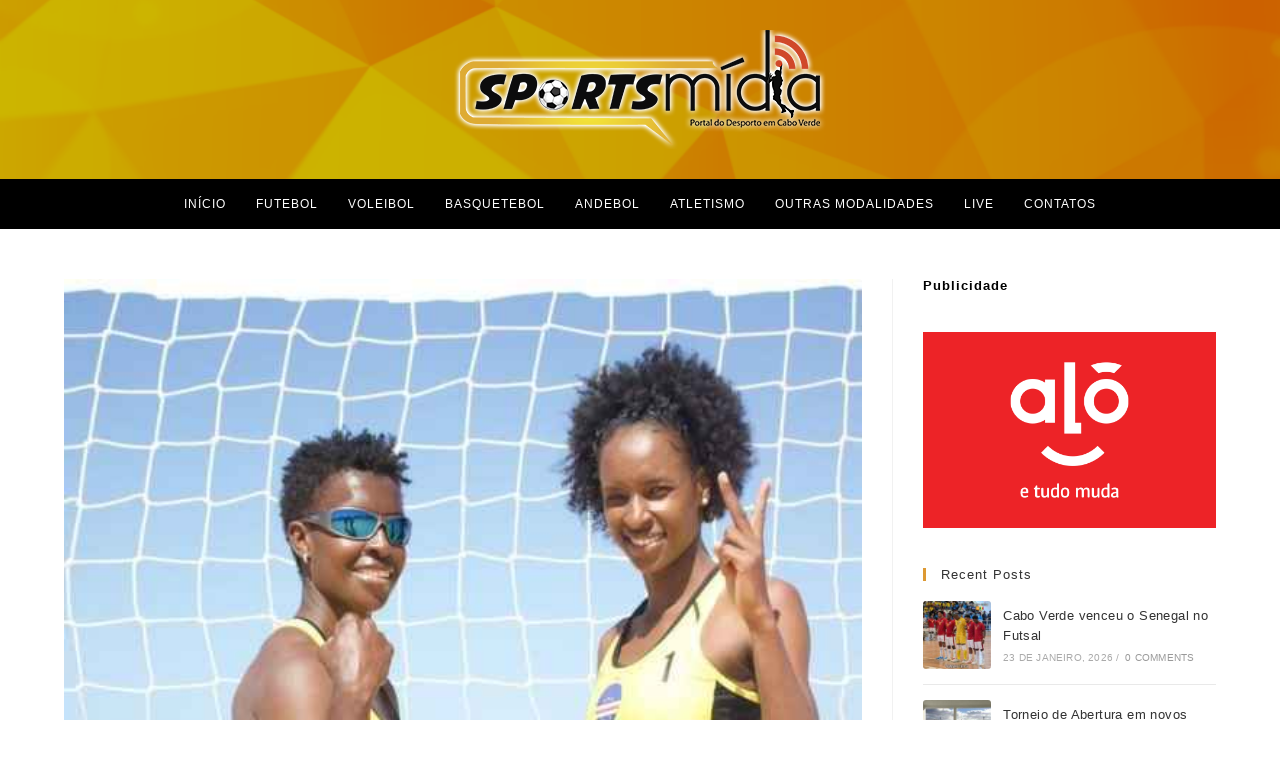

--- FILE ---
content_type: text/html; charset=UTF-8
request_url: https://sportsmidia.cv/cabo-verde-qualificado-para-paris-2024-em-voleibol-de-praia/
body_size: 82176
content:
<!DOCTYPE html>
<html class="html" lang="pt-PT">
<head>
	<meta charset="UTF-8">
	<link rel="profile" href="https://gmpg.org/xfn/11">

	<title>Cabo Verde qualificado para Paris 2024 em Voleibol de Praia &#8211; Sportsmidia</title>
<meta name='robots' content='max-image-preview:large' />
<link rel="pingback" href="https://sportsmidia.cv/xmlrpc.php">
<meta name="viewport" content="width=device-width, initial-scale=1"><link rel="alternate" type="application/rss+xml" title="Sportsmidia &raquo; Feed" href="https://sportsmidia.cv/feed/" />
<link rel="alternate" type="application/rss+xml" title="Sportsmidia &raquo; Feed de comentários" href="https://sportsmidia.cv/comments/feed/" />
<link rel="alternate" type="application/rss+xml" title="Feed de comentários de Sportsmidia &raquo; Cabo Verde qualificado para Paris 2024 em Voleibol de Praia" href="https://sportsmidia.cv/cabo-verde-qualificado-para-paris-2024-em-voleibol-de-praia/feed/" />
<link rel="alternate" title="oEmbed (JSON)" type="application/json+oembed" href="https://sportsmidia.cv/wp-json/oembed/1.0/embed?url=https%3A%2F%2Fsportsmidia.cv%2Fcabo-verde-qualificado-para-paris-2024-em-voleibol-de-praia%2F" />
<link rel="alternate" title="oEmbed (XML)" type="text/xml+oembed" href="https://sportsmidia.cv/wp-json/oembed/1.0/embed?url=https%3A%2F%2Fsportsmidia.cv%2Fcabo-verde-qualificado-para-paris-2024-em-voleibol-de-praia%2F&#038;format=xml" />
<style id='wp-img-auto-sizes-contain-inline-css'>
img:is([sizes=auto i],[sizes^="auto," i]){contain-intrinsic-size:3000px 1500px}
/*# sourceURL=wp-img-auto-sizes-contain-inline-css */
</style>
<style id='wp-emoji-styles-inline-css'>

	img.wp-smiley, img.emoji {
		display: inline !important;
		border: none !important;
		box-shadow: none !important;
		height: 1em !important;
		width: 1em !important;
		margin: 0 0.07em !important;
		vertical-align: -0.1em !important;
		background: none !important;
		padding: 0 !important;
	}
/*# sourceURL=wp-emoji-styles-inline-css */
</style>
<link rel='stylesheet' id='wp-block-library-css' href='https://sportsmidia.cv/wp-includes/css/dist/block-library/style.min.css?ver=6.9' media='all' />
<style id='wp-block-library-theme-inline-css'>
.wp-block-audio :where(figcaption){color:#555;font-size:13px;text-align:center}.is-dark-theme .wp-block-audio :where(figcaption){color:#ffffffa6}.wp-block-audio{margin:0 0 1em}.wp-block-code{border:1px solid #ccc;border-radius:4px;font-family:Menlo,Consolas,monaco,monospace;padding:.8em 1em}.wp-block-embed :where(figcaption){color:#555;font-size:13px;text-align:center}.is-dark-theme .wp-block-embed :where(figcaption){color:#ffffffa6}.wp-block-embed{margin:0 0 1em}.blocks-gallery-caption{color:#555;font-size:13px;text-align:center}.is-dark-theme .blocks-gallery-caption{color:#ffffffa6}:root :where(.wp-block-image figcaption){color:#555;font-size:13px;text-align:center}.is-dark-theme :root :where(.wp-block-image figcaption){color:#ffffffa6}.wp-block-image{margin:0 0 1em}.wp-block-pullquote{border-bottom:4px solid;border-top:4px solid;color:currentColor;margin-bottom:1.75em}.wp-block-pullquote :where(cite),.wp-block-pullquote :where(footer),.wp-block-pullquote__citation{color:currentColor;font-size:.8125em;font-style:normal;text-transform:uppercase}.wp-block-quote{border-left:.25em solid;margin:0 0 1.75em;padding-left:1em}.wp-block-quote cite,.wp-block-quote footer{color:currentColor;font-size:.8125em;font-style:normal;position:relative}.wp-block-quote:where(.has-text-align-right){border-left:none;border-right:.25em solid;padding-left:0;padding-right:1em}.wp-block-quote:where(.has-text-align-center){border:none;padding-left:0}.wp-block-quote.is-large,.wp-block-quote.is-style-large,.wp-block-quote:where(.is-style-plain){border:none}.wp-block-search .wp-block-search__label{font-weight:700}.wp-block-search__button{border:1px solid #ccc;padding:.375em .625em}:where(.wp-block-group.has-background){padding:1.25em 2.375em}.wp-block-separator.has-css-opacity{opacity:.4}.wp-block-separator{border:none;border-bottom:2px solid;margin-left:auto;margin-right:auto}.wp-block-separator.has-alpha-channel-opacity{opacity:1}.wp-block-separator:not(.is-style-wide):not(.is-style-dots){width:100px}.wp-block-separator.has-background:not(.is-style-dots){border-bottom:none;height:1px}.wp-block-separator.has-background:not(.is-style-wide):not(.is-style-dots){height:2px}.wp-block-table{margin:0 0 1em}.wp-block-table td,.wp-block-table th{word-break:normal}.wp-block-table :where(figcaption){color:#555;font-size:13px;text-align:center}.is-dark-theme .wp-block-table :where(figcaption){color:#ffffffa6}.wp-block-video :where(figcaption){color:#555;font-size:13px;text-align:center}.is-dark-theme .wp-block-video :where(figcaption){color:#ffffffa6}.wp-block-video{margin:0 0 1em}:root :where(.wp-block-template-part.has-background){margin-bottom:0;margin-top:0;padding:1.25em 2.375em}
/*# sourceURL=/wp-includes/css/dist/block-library/theme.min.css */
</style>
<style id='classic-theme-styles-inline-css'>
/*! This file is auto-generated */
.wp-block-button__link{color:#fff;background-color:#32373c;border-radius:9999px;box-shadow:none;text-decoration:none;padding:calc(.667em + 2px) calc(1.333em + 2px);font-size:1.125em}.wp-block-file__button{background:#32373c;color:#fff;text-decoration:none}
/*# sourceURL=/wp-includes/css/classic-themes.min.css */
</style>
<style id='global-styles-inline-css'>
:root{--wp--preset--aspect-ratio--square: 1;--wp--preset--aspect-ratio--4-3: 4/3;--wp--preset--aspect-ratio--3-4: 3/4;--wp--preset--aspect-ratio--3-2: 3/2;--wp--preset--aspect-ratio--2-3: 2/3;--wp--preset--aspect-ratio--16-9: 16/9;--wp--preset--aspect-ratio--9-16: 9/16;--wp--preset--color--black: #000000;--wp--preset--color--cyan-bluish-gray: #abb8c3;--wp--preset--color--white: #ffffff;--wp--preset--color--pale-pink: #f78da7;--wp--preset--color--vivid-red: #cf2e2e;--wp--preset--color--luminous-vivid-orange: #ff6900;--wp--preset--color--luminous-vivid-amber: #fcb900;--wp--preset--color--light-green-cyan: #7bdcb5;--wp--preset--color--vivid-green-cyan: #00d084;--wp--preset--color--pale-cyan-blue: #8ed1fc;--wp--preset--color--vivid-cyan-blue: #0693e3;--wp--preset--color--vivid-purple: #9b51e0;--wp--preset--gradient--vivid-cyan-blue-to-vivid-purple: linear-gradient(135deg,rgb(6,147,227) 0%,rgb(155,81,224) 100%);--wp--preset--gradient--light-green-cyan-to-vivid-green-cyan: linear-gradient(135deg,rgb(122,220,180) 0%,rgb(0,208,130) 100%);--wp--preset--gradient--luminous-vivid-amber-to-luminous-vivid-orange: linear-gradient(135deg,rgb(252,185,0) 0%,rgb(255,105,0) 100%);--wp--preset--gradient--luminous-vivid-orange-to-vivid-red: linear-gradient(135deg,rgb(255,105,0) 0%,rgb(207,46,46) 100%);--wp--preset--gradient--very-light-gray-to-cyan-bluish-gray: linear-gradient(135deg,rgb(238,238,238) 0%,rgb(169,184,195) 100%);--wp--preset--gradient--cool-to-warm-spectrum: linear-gradient(135deg,rgb(74,234,220) 0%,rgb(151,120,209) 20%,rgb(207,42,186) 40%,rgb(238,44,130) 60%,rgb(251,105,98) 80%,rgb(254,248,76) 100%);--wp--preset--gradient--blush-light-purple: linear-gradient(135deg,rgb(255,206,236) 0%,rgb(152,150,240) 100%);--wp--preset--gradient--blush-bordeaux: linear-gradient(135deg,rgb(254,205,165) 0%,rgb(254,45,45) 50%,rgb(107,0,62) 100%);--wp--preset--gradient--luminous-dusk: linear-gradient(135deg,rgb(255,203,112) 0%,rgb(199,81,192) 50%,rgb(65,88,208) 100%);--wp--preset--gradient--pale-ocean: linear-gradient(135deg,rgb(255,245,203) 0%,rgb(182,227,212) 50%,rgb(51,167,181) 100%);--wp--preset--gradient--electric-grass: linear-gradient(135deg,rgb(202,248,128) 0%,rgb(113,206,126) 100%);--wp--preset--gradient--midnight: linear-gradient(135deg,rgb(2,3,129) 0%,rgb(40,116,252) 100%);--wp--preset--font-size--small: 13px;--wp--preset--font-size--medium: 20px;--wp--preset--font-size--large: 36px;--wp--preset--font-size--x-large: 42px;--wp--preset--spacing--20: 0.44rem;--wp--preset--spacing--30: 0.67rem;--wp--preset--spacing--40: 1rem;--wp--preset--spacing--50: 1.5rem;--wp--preset--spacing--60: 2.25rem;--wp--preset--spacing--70: 3.38rem;--wp--preset--spacing--80: 5.06rem;--wp--preset--shadow--natural: 6px 6px 9px rgba(0, 0, 0, 0.2);--wp--preset--shadow--deep: 12px 12px 50px rgba(0, 0, 0, 0.4);--wp--preset--shadow--sharp: 6px 6px 0px rgba(0, 0, 0, 0.2);--wp--preset--shadow--outlined: 6px 6px 0px -3px rgb(255, 255, 255), 6px 6px rgb(0, 0, 0);--wp--preset--shadow--crisp: 6px 6px 0px rgb(0, 0, 0);}:where(.is-layout-flex){gap: 0.5em;}:where(.is-layout-grid){gap: 0.5em;}body .is-layout-flex{display: flex;}.is-layout-flex{flex-wrap: wrap;align-items: center;}.is-layout-flex > :is(*, div){margin: 0;}body .is-layout-grid{display: grid;}.is-layout-grid > :is(*, div){margin: 0;}:where(.wp-block-columns.is-layout-flex){gap: 2em;}:where(.wp-block-columns.is-layout-grid){gap: 2em;}:where(.wp-block-post-template.is-layout-flex){gap: 1.25em;}:where(.wp-block-post-template.is-layout-grid){gap: 1.25em;}.has-black-color{color: var(--wp--preset--color--black) !important;}.has-cyan-bluish-gray-color{color: var(--wp--preset--color--cyan-bluish-gray) !important;}.has-white-color{color: var(--wp--preset--color--white) !important;}.has-pale-pink-color{color: var(--wp--preset--color--pale-pink) !important;}.has-vivid-red-color{color: var(--wp--preset--color--vivid-red) !important;}.has-luminous-vivid-orange-color{color: var(--wp--preset--color--luminous-vivid-orange) !important;}.has-luminous-vivid-amber-color{color: var(--wp--preset--color--luminous-vivid-amber) !important;}.has-light-green-cyan-color{color: var(--wp--preset--color--light-green-cyan) !important;}.has-vivid-green-cyan-color{color: var(--wp--preset--color--vivid-green-cyan) !important;}.has-pale-cyan-blue-color{color: var(--wp--preset--color--pale-cyan-blue) !important;}.has-vivid-cyan-blue-color{color: var(--wp--preset--color--vivid-cyan-blue) !important;}.has-vivid-purple-color{color: var(--wp--preset--color--vivid-purple) !important;}.has-black-background-color{background-color: var(--wp--preset--color--black) !important;}.has-cyan-bluish-gray-background-color{background-color: var(--wp--preset--color--cyan-bluish-gray) !important;}.has-white-background-color{background-color: var(--wp--preset--color--white) !important;}.has-pale-pink-background-color{background-color: var(--wp--preset--color--pale-pink) !important;}.has-vivid-red-background-color{background-color: var(--wp--preset--color--vivid-red) !important;}.has-luminous-vivid-orange-background-color{background-color: var(--wp--preset--color--luminous-vivid-orange) !important;}.has-luminous-vivid-amber-background-color{background-color: var(--wp--preset--color--luminous-vivid-amber) !important;}.has-light-green-cyan-background-color{background-color: var(--wp--preset--color--light-green-cyan) !important;}.has-vivid-green-cyan-background-color{background-color: var(--wp--preset--color--vivid-green-cyan) !important;}.has-pale-cyan-blue-background-color{background-color: var(--wp--preset--color--pale-cyan-blue) !important;}.has-vivid-cyan-blue-background-color{background-color: var(--wp--preset--color--vivid-cyan-blue) !important;}.has-vivid-purple-background-color{background-color: var(--wp--preset--color--vivid-purple) !important;}.has-black-border-color{border-color: var(--wp--preset--color--black) !important;}.has-cyan-bluish-gray-border-color{border-color: var(--wp--preset--color--cyan-bluish-gray) !important;}.has-white-border-color{border-color: var(--wp--preset--color--white) !important;}.has-pale-pink-border-color{border-color: var(--wp--preset--color--pale-pink) !important;}.has-vivid-red-border-color{border-color: var(--wp--preset--color--vivid-red) !important;}.has-luminous-vivid-orange-border-color{border-color: var(--wp--preset--color--luminous-vivid-orange) !important;}.has-luminous-vivid-amber-border-color{border-color: var(--wp--preset--color--luminous-vivid-amber) !important;}.has-light-green-cyan-border-color{border-color: var(--wp--preset--color--light-green-cyan) !important;}.has-vivid-green-cyan-border-color{border-color: var(--wp--preset--color--vivid-green-cyan) !important;}.has-pale-cyan-blue-border-color{border-color: var(--wp--preset--color--pale-cyan-blue) !important;}.has-vivid-cyan-blue-border-color{border-color: var(--wp--preset--color--vivid-cyan-blue) !important;}.has-vivid-purple-border-color{border-color: var(--wp--preset--color--vivid-purple) !important;}.has-vivid-cyan-blue-to-vivid-purple-gradient-background{background: var(--wp--preset--gradient--vivid-cyan-blue-to-vivid-purple) !important;}.has-light-green-cyan-to-vivid-green-cyan-gradient-background{background: var(--wp--preset--gradient--light-green-cyan-to-vivid-green-cyan) !important;}.has-luminous-vivid-amber-to-luminous-vivid-orange-gradient-background{background: var(--wp--preset--gradient--luminous-vivid-amber-to-luminous-vivid-orange) !important;}.has-luminous-vivid-orange-to-vivid-red-gradient-background{background: var(--wp--preset--gradient--luminous-vivid-orange-to-vivid-red) !important;}.has-very-light-gray-to-cyan-bluish-gray-gradient-background{background: var(--wp--preset--gradient--very-light-gray-to-cyan-bluish-gray) !important;}.has-cool-to-warm-spectrum-gradient-background{background: var(--wp--preset--gradient--cool-to-warm-spectrum) !important;}.has-blush-light-purple-gradient-background{background: var(--wp--preset--gradient--blush-light-purple) !important;}.has-blush-bordeaux-gradient-background{background: var(--wp--preset--gradient--blush-bordeaux) !important;}.has-luminous-dusk-gradient-background{background: var(--wp--preset--gradient--luminous-dusk) !important;}.has-pale-ocean-gradient-background{background: var(--wp--preset--gradient--pale-ocean) !important;}.has-electric-grass-gradient-background{background: var(--wp--preset--gradient--electric-grass) !important;}.has-midnight-gradient-background{background: var(--wp--preset--gradient--midnight) !important;}.has-small-font-size{font-size: var(--wp--preset--font-size--small) !important;}.has-medium-font-size{font-size: var(--wp--preset--font-size--medium) !important;}.has-large-font-size{font-size: var(--wp--preset--font-size--large) !important;}.has-x-large-font-size{font-size: var(--wp--preset--font-size--x-large) !important;}
:where(.wp-block-post-template.is-layout-flex){gap: 1.25em;}:where(.wp-block-post-template.is-layout-grid){gap: 1.25em;}
:where(.wp-block-term-template.is-layout-flex){gap: 1.25em;}:where(.wp-block-term-template.is-layout-grid){gap: 1.25em;}
:where(.wp-block-columns.is-layout-flex){gap: 2em;}:where(.wp-block-columns.is-layout-grid){gap: 2em;}
:root :where(.wp-block-pullquote){font-size: 1.5em;line-height: 1.6;}
/*# sourceURL=global-styles-inline-css */
</style>
<link rel='stylesheet' id='dashicons-css' href='https://sportsmidia.cv/wp-includes/css/dashicons.min.css?ver=6.9' media='all' />
<link rel='stylesheet' id='everest-forms-general-css' href='https://sportsmidia.cv/wp-content/plugins/everest-forms/assets/css/everest-forms.css?ver=3.4.1' media='all' />
<link rel='stylesheet' id='jquery-intl-tel-input-css' href='https://sportsmidia.cv/wp-content/plugins/everest-forms/assets/css/intlTelInput.css?ver=3.4.1' media='all' />
<link rel='stylesheet' id='font-awesome-css' href='https://sportsmidia.cv/wp-content/themes/oceanwp/assets/fonts/fontawesome/css/all.min.css?ver=6.7.2' media='all' />
<link rel='stylesheet' id='simple-line-icons-css' href='https://sportsmidia.cv/wp-content/themes/oceanwp/assets/css/third/simple-line-icons.min.css?ver=2.4.0' media='all' />
<link rel='stylesheet' id='oceanwp-style-css' href='https://sportsmidia.cv/wp-content/themes/oceanwp/assets/css/style.min.css?ver=4.1.4' media='all' />
<link rel='stylesheet' id='elementor-frontend-css' href='https://sportsmidia.cv/wp-content/plugins/elementor/assets/css/frontend.min.css?ver=3.33.5' media='all' />
<link rel='stylesheet' id='eael-general-css' href='https://sportsmidia.cv/wp-content/plugins/essential-addons-for-elementor-lite/assets/front-end/css/view/general.min.css?ver=6.5.4' media='all' />
<link rel='stylesheet' id='oe-widgets-style-css' href='https://sportsmidia.cv/wp-content/plugins/ocean-extra/assets/css/widgets.css?ver=6.9' media='all' />
<script src="https://sportsmidia.cv/wp-includes/js/jquery/jquery.min.js?ver=3.7.1" id="jquery-core-js"></script>
<script src="https://sportsmidia.cv/wp-includes/js/jquery/jquery-migrate.min.js?ver=3.4.1" id="jquery-migrate-js"></script>
<link rel="https://api.w.org/" href="https://sportsmidia.cv/wp-json/" /><link rel="alternate" title="JSON" type="application/json" href="https://sportsmidia.cv/wp-json/wp/v2/posts/13649" /><link rel="EditURI" type="application/rsd+xml" title="RSD" href="https://sportsmidia.cv/xmlrpc.php?rsd" />
<meta name="generator" content="WordPress 6.9" />
<meta name="generator" content="Everest Forms 3.4.1" />
<link rel="canonical" href="https://sportsmidia.cv/cabo-verde-qualificado-para-paris-2024-em-voleibol-de-praia/" />
<link rel='shortlink' href='https://sportsmidia.cv/?p=13649' />
        <script type="text/javascript">
            ( function () {
                window.lae_fs = { can_use_premium_code: false};
            } )();
        </script>
        <meta name="generator" content="Elementor 3.33.5; features: e_font_icon_svg, additional_custom_breakpoints; settings: css_print_method-external, google_font-enabled, font_display-swap">
			<style>
				.e-con.e-parent:nth-of-type(n+4):not(.e-lazyloaded):not(.e-no-lazyload),
				.e-con.e-parent:nth-of-type(n+4):not(.e-lazyloaded):not(.e-no-lazyload) * {
					background-image: none !important;
				}
				@media screen and (max-height: 1024px) {
					.e-con.e-parent:nth-of-type(n+3):not(.e-lazyloaded):not(.e-no-lazyload),
					.e-con.e-parent:nth-of-type(n+3):not(.e-lazyloaded):not(.e-no-lazyload) * {
						background-image: none !important;
					}
				}
				@media screen and (max-height: 640px) {
					.e-con.e-parent:nth-of-type(n+2):not(.e-lazyloaded):not(.e-no-lazyload),
					.e-con.e-parent:nth-of-type(n+2):not(.e-lazyloaded):not(.e-no-lazyload) * {
						background-image: none !important;
					}
				}
			</style>
					<style id="wp-custom-css">
			#site-header.medium-header .top-header-wrap{background:linear-gradient(rgba(0,0,0,0.2),rgba(0,0,0,0.2)),url('https://sportsmidia.cv/wp-content/uploads/2025/11/names-of-polygons-wallpaper-6-1024x640-1.png') center center / cover no-repeat}/*== home cateogry badges ==*/#pa-home-grid .premium-blog-entry-meta .premium-blog-meta-data:last-of-type{background:#dd9933;color:#fff !important;padding:6px;border-radius:6px;margin-left:6px;/* opcional */}#pa-home-grid .premium-blog-entry-meta .premium-blog-meta-data:last-of-type a{color:#fff !important;text-decoration:none}#pa-home-grid .premium-blog-entry-meta .premium-blog-meta-data:last-of-type i{display:none}/*Footer Widget Font Size*/#footer-widgets li{font-size:14px}		</style>
		<!-- OceanWP CSS -->
<style type="text/css">
/* Colors */a:hover,a.light:hover,.theme-heading .text::before,.theme-heading .text::after,#top-bar-content >a:hover,#top-bar-social li.oceanwp-email a:hover,#site-navigation-wrap .dropdown-menu >li >a:hover,#site-header.medium-header #medium-searchform button:hover,.oceanwp-mobile-menu-icon a:hover,.blog-entry.post .blog-entry-header .entry-title a:hover,.blog-entry.post .blog-entry-readmore a:hover,.blog-entry.thumbnail-entry .blog-entry-category a,ul.meta li a:hover,.dropcap,.single nav.post-navigation .nav-links .title,body .related-post-title a:hover,body #wp-calendar caption,body .contact-info-widget.default i,body .contact-info-widget.big-icons i,body .custom-links-widget .oceanwp-custom-links li a:hover,body .custom-links-widget .oceanwp-custom-links li a:hover:before,body .posts-thumbnails-widget li a:hover,body .social-widget li.oceanwp-email a:hover,.comment-author .comment-meta .comment-reply-link,#respond #cancel-comment-reply-link:hover,#footer-widgets .footer-box a:hover,#footer-bottom a:hover,#footer-bottom #footer-bottom-menu a:hover,.sidr a:hover,.sidr-class-dropdown-toggle:hover,.sidr-class-menu-item-has-children.active >a,.sidr-class-menu-item-has-children.active >a >.sidr-class-dropdown-toggle,input[type=checkbox]:checked:before{color:#dd9933}.single nav.post-navigation .nav-links .title .owp-icon use,.blog-entry.post .blog-entry-readmore a:hover .owp-icon use,body .contact-info-widget.default .owp-icon use,body .contact-info-widget.big-icons .owp-icon use{stroke:#dd9933}input[type="button"],input[type="reset"],input[type="submit"],button[type="submit"],.button,#site-navigation-wrap .dropdown-menu >li.btn >a >span,.thumbnail:hover i,.thumbnail:hover .link-post-svg-icon,.post-quote-content,.omw-modal .omw-close-modal,body .contact-info-widget.big-icons li:hover i,body .contact-info-widget.big-icons li:hover .owp-icon,body div.wpforms-container-full .wpforms-form input[type=submit],body div.wpforms-container-full .wpforms-form button[type=submit],body div.wpforms-container-full .wpforms-form .wpforms-page-button,.woocommerce-cart .wp-element-button,.woocommerce-checkout .wp-element-button,.wp-block-button__link{background-color:#dd9933}.widget-title{border-color:#dd9933}blockquote{border-color:#dd9933}.wp-block-quote{border-color:#dd9933}#searchform-dropdown{border-color:#dd9933}.dropdown-menu .sub-menu{border-color:#dd9933}.blog-entry.large-entry .blog-entry-readmore a:hover{border-color:#dd9933}.oceanwp-newsletter-form-wrap input[type="email"]:focus{border-color:#dd9933}.social-widget li.oceanwp-email a:hover{border-color:#dd9933}#respond #cancel-comment-reply-link:hover{border-color:#dd9933}body .contact-info-widget.big-icons li:hover i{border-color:#dd9933}body .contact-info-widget.big-icons li:hover .owp-icon{border-color:#dd9933}#footer-widgets .oceanwp-newsletter-form-wrap input[type="email"]:focus{border-color:#dd9933}input[type="button"]:hover,input[type="reset"]:hover,input[type="submit"]:hover,button[type="submit"]:hover,input[type="button"]:focus,input[type="reset"]:focus,input[type="submit"]:focus,button[type="submit"]:focus,.button:hover,.button:focus,#site-navigation-wrap .dropdown-menu >li.btn >a:hover >span,.post-quote-author,.omw-modal .omw-close-modal:hover,body div.wpforms-container-full .wpforms-form input[type=submit]:hover,body div.wpforms-container-full .wpforms-form button[type=submit]:hover,body div.wpforms-container-full .wpforms-form .wpforms-page-button:hover,.woocommerce-cart .wp-element-button:hover,.woocommerce-checkout .wp-element-button:hover,.wp-block-button__link:hover{background-color:#d0482a}a:hover{color:#d0482a}a:hover .owp-icon use{stroke:#d0482a}body .theme-button,body input[type="submit"],body button[type="submit"],body button,body .button,body div.wpforms-container-full .wpforms-form input[type=submit],body div.wpforms-container-full .wpforms-form button[type=submit],body div.wpforms-container-full .wpforms-form .wpforms-page-button,.woocommerce-cart .wp-element-button,.woocommerce-checkout .wp-element-button,.wp-block-button__link{border-color:#ffffff}body .theme-button:hover,body input[type="submit"]:hover,body button[type="submit"]:hover,body button:hover,body .button:hover,body div.wpforms-container-full .wpforms-form input[type=submit]:hover,body div.wpforms-container-full .wpforms-form input[type=submit]:active,body div.wpforms-container-full .wpforms-form button[type=submit]:hover,body div.wpforms-container-full .wpforms-form button[type=submit]:active,body div.wpforms-container-full .wpforms-form .wpforms-page-button:hover,body div.wpforms-container-full .wpforms-form .wpforms-page-button:active,.woocommerce-cart .wp-element-button:hover,.woocommerce-checkout .wp-element-button:hover,.wp-block-button__link:hover{border-color:#ffffff}/* OceanWP Style Settings CSS */.theme-button,input[type="submit"],button[type="submit"],button,.button,body div.wpforms-container-full .wpforms-form input[type=submit],body div.wpforms-container-full .wpforms-form button[type=submit],body div.wpforms-container-full .wpforms-form .wpforms-page-button{border-style:solid}.theme-button,input[type="submit"],button[type="submit"],button,.button,body div.wpforms-container-full .wpforms-form input[type=submit],body div.wpforms-container-full .wpforms-form button[type=submit],body div.wpforms-container-full .wpforms-form .wpforms-page-button{border-width:1px}form input[type="text"],form input[type="password"],form input[type="email"],form input[type="url"],form input[type="date"],form input[type="month"],form input[type="time"],form input[type="datetime"],form input[type="datetime-local"],form input[type="week"],form input[type="number"],form input[type="search"],form input[type="tel"],form input[type="color"],form select,form textarea,.woocommerce .woocommerce-checkout .select2-container--default .select2-selection--single{border-style:solid}body div.wpforms-container-full .wpforms-form input[type=date],body div.wpforms-container-full .wpforms-form input[type=datetime],body div.wpforms-container-full .wpforms-form input[type=datetime-local],body div.wpforms-container-full .wpforms-form input[type=email],body div.wpforms-container-full .wpforms-form input[type=month],body div.wpforms-container-full .wpforms-form input[type=number],body div.wpforms-container-full .wpforms-form input[type=password],body div.wpforms-container-full .wpforms-form input[type=range],body div.wpforms-container-full .wpforms-form input[type=search],body div.wpforms-container-full .wpforms-form input[type=tel],body div.wpforms-container-full .wpforms-form input[type=text],body div.wpforms-container-full .wpforms-form input[type=time],body div.wpforms-container-full .wpforms-form input[type=url],body div.wpforms-container-full .wpforms-form input[type=week],body div.wpforms-container-full .wpforms-form select,body div.wpforms-container-full .wpforms-form textarea{border-style:solid}form input[type="text"],form input[type="password"],form input[type="email"],form input[type="url"],form input[type="date"],form input[type="month"],form input[type="time"],form input[type="datetime"],form input[type="datetime-local"],form input[type="week"],form input[type="number"],form input[type="search"],form input[type="tel"],form input[type="color"],form select,form textarea{border-radius:3px}body div.wpforms-container-full .wpforms-form input[type=date],body div.wpforms-container-full .wpforms-form input[type=datetime],body div.wpforms-container-full .wpforms-form input[type=datetime-local],body div.wpforms-container-full .wpforms-form input[type=email],body div.wpforms-container-full .wpforms-form input[type=month],body div.wpforms-container-full .wpforms-form input[type=number],body div.wpforms-container-full .wpforms-form input[type=password],body div.wpforms-container-full .wpforms-form input[type=range],body div.wpforms-container-full .wpforms-form input[type=search],body div.wpforms-container-full .wpforms-form input[type=tel],body div.wpforms-container-full .wpforms-form input[type=text],body div.wpforms-container-full .wpforms-form input[type=time],body div.wpforms-container-full .wpforms-form input[type=url],body div.wpforms-container-full .wpforms-form input[type=week],body div.wpforms-container-full .wpforms-form select,body div.wpforms-container-full .wpforms-form textarea{border-radius:3px}/* Header */#site-header.medium-header #site-navigation-wrap .dropdown-menu >li >a,#site-header.medium-header .oceanwp-mobile-menu-icon a{line-height:50px}#site-header.medium-header #site-navigation-wrap .dropdown-menu >li >a{padding:0 15px 0 15px}#site-header.medium-header .top-header-wrap,.is-sticky #site-header.medium-header.is-transparent .top-header-wrap,#searchform-header-replace{background-color:#dd9933}#site-header.medium-header #site-navigation-wrap,#site-header.medium-header .oceanwp-mobile-menu-icon,.is-sticky #site-header.medium-header.is-transparent #site-navigation-wrap,.is-sticky #site-header.medium-header.is-transparent .oceanwp-mobile-menu-icon,#site-header.medium-header.is-transparent .is-sticky #site-navigation-wrap,#site-header.medium-header.is-transparent .is-sticky .oceanwp-mobile-menu-icon{background-color:#000000}#site-header.has-header-media .overlay-header-media{background-color:#cf272700}#site-header{border-color:#dd9933}#site-navigation-wrap .dropdown-menu >li >a,.oceanwp-mobile-menu-icon a,#searchform-header-replace-close{color:#ffffff}#site-navigation-wrap .dropdown-menu >li >a .owp-icon use,.oceanwp-mobile-menu-icon a .owp-icon use,#searchform-header-replace-close .owp-icon use{stroke:#ffffff}#site-navigation-wrap .dropdown-menu >li >a:hover,.oceanwp-mobile-menu-icon a:hover,#searchform-header-replace-close:hover{color:#ffffff}#site-navigation-wrap .dropdown-menu >li >a:hover .owp-icon use,.oceanwp-mobile-menu-icon a:hover .owp-icon use,#searchform-header-replace-close:hover .owp-icon use{stroke:#ffffff}#site-navigation-wrap .dropdown-menu >.current-menu-item >a,#site-navigation-wrap .dropdown-menu >.current-menu-ancestor >a,#site-navigation-wrap .dropdown-menu >.current-menu-item >a:hover,#site-navigation-wrap .dropdown-menu >.current-menu-ancestor >a:hover{color:#ffffff}#site-navigation-wrap .dropdown-menu >li >a:hover,#site-navigation-wrap .dropdown-menu >li.sfHover >a{background-color:#dd9933}#site-navigation-wrap .dropdown-menu >.current-menu-item >a,#site-navigation-wrap .dropdown-menu >.current-menu-ancestor >a,#site-navigation-wrap .dropdown-menu >.current-menu-item >a:hover,#site-navigation-wrap .dropdown-menu >.current-menu-ancestor >a:hover{background-color:#dd9933}.dropdown-menu .sub-menu,#searchform-dropdown,.current-shop-items-dropdown{background-color:#000000}body .sidr a:hover,body .sidr-class-dropdown-toggle:hover,body .sidr-class-dropdown-toggle .fa,body .sidr-class-menu-item-has-children.active >a,body .sidr-class-menu-item-has-children.active >a >.sidr-class-dropdown-toggle,#mobile-dropdown ul li a:hover,#mobile-dropdown ul li a .dropdown-toggle:hover,#mobile-dropdown .menu-item-has-children.active >a,#mobile-dropdown .menu-item-has-children.active >a >.dropdown-toggle,#mobile-fullscreen ul li a:hover,#mobile-fullscreen .oceanwp-social-menu.simple-social ul li a:hover{color:#dd9933}#mobile-fullscreen a.close:hover .close-icon-inner,#mobile-fullscreen a.close:hover .close-icon-inner::after{background-color:#dd9933}.sidr-class-dropdown-menu ul,#mobile-dropdown ul li ul,#mobile-fullscreen ul ul.sub-menu{background-color:#000000}/* Blog CSS */.blog-entry ul.meta li,.blog-entry ul.meta li a{color:#dd9933}.single-post ul.meta li,.single-post ul.meta li a{color:#d28a1d}.ocean-single-post-header ul.meta-item li a:hover{color:#333333}/* Footer Widgets */#footer-widgets,#footer-widgets p,#footer-widgets li a:before,#footer-widgets .contact-info-widget span.oceanwp-contact-title,#footer-widgets .recent-posts-date,#footer-widgets .recent-posts-comments,#footer-widgets .widget-recent-posts-icons li .fa{color:#e1e1e1}#footer-widgets li,#footer-widgets #wp-calendar caption,#footer-widgets #wp-calendar th,#footer-widgets #wp-calendar tbody,#footer-widgets .contact-info-widget i,#footer-widgets .oceanwp-newsletter-form-wrap input[type="email"],#footer-widgets .posts-thumbnails-widget li,#footer-widgets .social-widget li a{border-color:#222222}#footer-widgets .contact-info-widget .owp-icon{border-color:#222222}#footer-widgets .footer-box a,#footer-widgets a{color:#aaaaaa}#footer-widgets .footer-box a:hover,#footer-widgets a:hover{color:#dd9933}/* Typography */body{font-size:16px;line-height:1.8}h1,h2,h3,h4,h5,h6,.theme-heading,.widget-title,.oceanwp-widget-recent-posts-title,.comment-reply-title,.entry-title,.sidebar-box .widget-title{line-height:1.4}h1{font-size:23px;line-height:1.4}h2{font-size:20px;line-height:1.4}h3{font-size:18px;line-height:1.4}h4{font-size:17px;line-height:1.4}h5{font-size:14px;line-height:1.4}h6{font-size:15px;line-height:1.4}.page-header .page-header-title,.page-header.background-image-page-header .page-header-title{font-size:32px;line-height:1.4}.page-header .page-subheading{font-size:15px;line-height:1.8}.site-breadcrumbs,.site-breadcrumbs a{font-size:13px;line-height:1.4}#top-bar-content,#top-bar-social-alt{font-size:12px;line-height:1.8}#site-logo a.site-logo-text{font-size:24px;line-height:1.8}.dropdown-menu ul li a.menu-link,#site-header.full_screen-header .fs-dropdown-menu ul.sub-menu li a{font-size:12px;line-height:1.2;letter-spacing:.6px}.sidr-class-dropdown-menu li a,a.sidr-class-toggle-sidr-close,#mobile-dropdown ul li a,body #mobile-fullscreen ul li a{font-size:15px;line-height:1.8}.blog-entry.post .blog-entry-header .entry-title a{font-size:15px;line-height:1.4}.ocean-single-post-header .single-post-title{font-size:34px;line-height:1.4;letter-spacing:.6px}.ocean-single-post-header ul.meta-item li,.ocean-single-post-header ul.meta-item li a{font-size:13px;line-height:1.4;letter-spacing:.6px}.ocean-single-post-header .post-author-name,.ocean-single-post-header .post-author-name a{font-size:14px;line-height:1.4;letter-spacing:.6px}.ocean-single-post-header .post-author-description{font-size:12px;line-height:1.4;letter-spacing:.6px}.single-post .entry-title{font-size:25px;line-height:1.4;letter-spacing:.6px}.single-post ul.meta li,.single-post ul.meta li a{font-size:14px;line-height:1.4;letter-spacing:.6px}.sidebar-box .widget-title,.sidebar-box.widget_block .wp-block-heading{font-size:13px;line-height:1;letter-spacing:1px}#footer-widgets .footer-box .widget-title{font-size:12px;line-height:1;letter-spacing:1px;text-transform:uppercase}#footer-bottom #copyright{font-size:12px;line-height:1}#footer-bottom #footer-bottom-menu{font-size:12px;line-height:1}.woocommerce-store-notice.demo_store{line-height:2;letter-spacing:1.5px}.demo_store .woocommerce-store-notice__dismiss-link{line-height:2;letter-spacing:1.5px}.woocommerce ul.products li.product li.title h2,.woocommerce ul.products li.product li.title a{font-size:14px;line-height:1.5}.woocommerce ul.products li.product li.category,.woocommerce ul.products li.product li.category a{font-size:12px;line-height:1}.woocommerce ul.products li.product .price{font-size:18px;line-height:1}.woocommerce ul.products li.product .button,.woocommerce ul.products li.product .product-inner .added_to_cart{font-size:12px;line-height:1.5;letter-spacing:1px}.woocommerce ul.products li.owp-woo-cond-notice span,.woocommerce ul.products li.owp-woo-cond-notice a{font-size:16px;line-height:1;letter-spacing:1px;font-weight:600;text-transform:capitalize}.woocommerce div.product .product_title{font-size:24px;line-height:1.4;letter-spacing:.6px}.woocommerce div.product p.price{font-size:36px;line-height:1}.woocommerce .owp-btn-normal .summary form button.button,.woocommerce .owp-btn-big .summary form button.button,.woocommerce .owp-btn-very-big .summary form button.button{font-size:12px;line-height:1.5;letter-spacing:1px;text-transform:uppercase}.woocommerce div.owp-woo-single-cond-notice span,.woocommerce div.owp-woo-single-cond-notice a{font-size:18px;line-height:2;letter-spacing:1.5px;font-weight:600;text-transform:capitalize}.ocean-preloader--active .preloader-after-content{font-size:20px;line-height:1.8;letter-spacing:.6px}
</style></head>

<body class="wp-singular post-template-default single single-post postid-13649 single-format-standard wp-custom-logo wp-embed-responsive wp-theme-oceanwp everest-forms-no-js oceanwp-theme dropdown-mobile medium-header-style no-header-border default-breakpoint has-sidebar content-right-sidebar post-in-category-voleibol page-header-disabled has-blog-grid elementor-default elementor-kit-1391" itemscope="itemscope" itemtype="https://schema.org/Article">

	
	
	<div id="outer-wrap" class="site clr">

		<a class="skip-link screen-reader-text" href="#main">Skip to content</a>

		
		<div id="wrap" class="clr">

			
			
<header id="site-header" class="medium-header hidden-menu clr" data-height="" itemscope="itemscope" itemtype="https://schema.org/WPHeader" role="banner">

	
		

<div id="site-header-inner" class="clr">

	
		<div class="top-header-wrap clr">
			<div class="container clr">
				<div class="top-header-inner clr">

					
						<div class="top-col clr col-1 logo-col">

							

<div id="site-logo" class="clr" itemscope itemtype="https://schema.org/Brand" >

	
	<div id="site-logo-inner" class="clr">

		<a href="https://sportsmidia.cv/" class="custom-logo-link" rel="home"><img width="400" height="119" src="https://sportsmidia.cv/wp-content/uploads/2025/11/logo-header.png" class="custom-logo" alt="Sportsmidia" decoding="async" srcset="https://sportsmidia.cv/wp-content/uploads/2025/11/logo-header.png 400w, https://sportsmidia.cv/wp-content/uploads/2025/11/logo-header-300x89.png 300w" sizes="(max-width: 400px) 100vw, 400px" /></a>
	</div><!-- #site-logo-inner -->

	
	
</div><!-- #site-logo -->


						</div>

						
				</div>
			</div>
		</div>

		
	<div class="bottom-header-wrap clr">

					<div id="site-navigation-wrap" class="clr center-menu">
			
			
							<div class="container clr">
				
			<nav id="site-navigation" class="navigation main-navigation clr" itemscope="itemscope" itemtype="https://schema.org/SiteNavigationElement" role="navigation" >

				<ul id="menu-primary-menu" class="main-menu dropdown-menu sf-menu"><li id="menu-item-1367" class="menu-item menu-item-type-post_type menu-item-object-page menu-item-home menu-item-1367"><a href="https://sportsmidia.cv/" class="menu-link"><span class="text-wrap">Início</span></a></li><li id="menu-item-14919" class="menu-item menu-item-type-taxonomy menu-item-object-category menu-item-14919"><a href="https://sportsmidia.cv/category/futebol/" class="menu-link"><span class="text-wrap">Futebol</span></a></li><li id="menu-item-14923" class="menu-item menu-item-type-taxonomy menu-item-object-category current-post-ancestor current-menu-parent current-post-parent menu-item-14923"><a href="https://sportsmidia.cv/category/voleibol/" class="menu-link"><span class="text-wrap">Voleibol</span></a></li><li id="menu-item-14921" class="menu-item menu-item-type-taxonomy menu-item-object-category menu-item-14921"><a href="https://sportsmidia.cv/category/basket/" class="menu-link"><span class="text-wrap">Basquetebol</span></a></li><li id="menu-item-14922" class="menu-item menu-item-type-taxonomy menu-item-object-category menu-item-14922"><a href="https://sportsmidia.cv/category/andebol/" class="menu-link"><span class="text-wrap">Andebol</span></a></li><li id="menu-item-14920" class="menu-item menu-item-type-taxonomy menu-item-object-category menu-item-14920"><a href="https://sportsmidia.cv/category/atletismo/" class="menu-link"><span class="text-wrap">Atletismo</span></a></li><li id="menu-item-14924" class="menu-item menu-item-type-taxonomy menu-item-object-category menu-item-14924"><a href="https://sportsmidia.cv/category/outras-modalidades/" class="menu-link"><span class="text-wrap">Outras Modalidades</span></a></li><li id="menu-item-16038" class="menu-item menu-item-type-post_type menu-item-object-page menu-item-16038"><a href="https://sportsmidia.cv/live/" class="menu-link"><span class="text-wrap">Live</span></a></li><li id="menu-item-1365" class="menu-item menu-item-type-post_type menu-item-object-page menu-item-1365"><a href="https://sportsmidia.cv/contatos/" class="menu-link"><span class="text-wrap">Contatos</span></a></li></ul>
			</nav><!-- #site-navigation -->

							</div>
				
			
					</div><!-- #site-navigation-wrap -->
			
		
	
		
	
	<div class="oceanwp-mobile-menu-icon clr mobile-right">

		
		
		
		<a href="https://sportsmidia.cv/#mobile-menu-toggle" class="mobile-menu"  aria-label="Mobile Menu">
							<i class="fa fa-bars" aria-hidden="true"></i>
								<span class="oceanwp-text">Menu</span>
				<span class="oceanwp-close-text">Fechar</span>
						</a>

		
		
		
	</div><!-- #oceanwp-mobile-menu-navbar -->

	

		
<div id="mobile-dropdown" class="clr" >

	<nav class="clr" itemscope="itemscope" itemtype="https://schema.org/SiteNavigationElement">

		<ul id="menu-primary-menu-1" class="menu"><li class="menu-item menu-item-type-post_type menu-item-object-page menu-item-home menu-item-1367"><a href="https://sportsmidia.cv/">Início</a></li>
<li class="menu-item menu-item-type-taxonomy menu-item-object-category menu-item-14919"><a href="https://sportsmidia.cv/category/futebol/">Futebol</a></li>
<li class="menu-item menu-item-type-taxonomy menu-item-object-category current-post-ancestor current-menu-parent current-post-parent menu-item-14923"><a href="https://sportsmidia.cv/category/voleibol/">Voleibol</a></li>
<li class="menu-item menu-item-type-taxonomy menu-item-object-category menu-item-14921"><a href="https://sportsmidia.cv/category/basket/">Basquetebol</a></li>
<li class="menu-item menu-item-type-taxonomy menu-item-object-category menu-item-14922"><a href="https://sportsmidia.cv/category/andebol/">Andebol</a></li>
<li class="menu-item menu-item-type-taxonomy menu-item-object-category menu-item-14920"><a href="https://sportsmidia.cv/category/atletismo/">Atletismo</a></li>
<li class="menu-item menu-item-type-taxonomy menu-item-object-category menu-item-14924"><a href="https://sportsmidia.cv/category/outras-modalidades/">Outras Modalidades</a></li>
<li class="menu-item menu-item-type-post_type menu-item-object-page menu-item-16038"><a href="https://sportsmidia.cv/live/">Live</a></li>
<li class="menu-item menu-item-type-post_type menu-item-object-page menu-item-1365"><a href="https://sportsmidia.cv/contatos/">Contatos</a></li>
</ul>
	</nav>

</div>

	</div>

</div><!-- #site-header-inner -->


		
		
</header><!-- #site-header -->


			
			<main id="main" class="site-main clr"  role="main">

				
	
	<div id="content-wrap" class="container clr">

		
		<div id="primary" class="content-area clr">

			
			<div id="content" class="site-content clr">

				
				
<article id="post-13649">

	
<div class="thumbnail">

	<img fetchpriority="high" width="550" height="825" src="https://sportsmidia.cv/wp-content/uploads/2023/11/Voleibol-Foto-1.jpg" class="attachment-full size-full wp-post-image" alt="You are currently viewing Cabo Verde qualificado para Paris 2024 em Voleibol de Praia" itemprop="image" decoding="async" srcset="https://sportsmidia.cv/wp-content/uploads/2023/11/Voleibol-Foto-1.jpg 550w, https://sportsmidia.cv/wp-content/uploads/2023/11/Voleibol-Foto-1-200x300.jpg 200w" sizes="(max-width: 550px) 100vw, 550px" />
</div><!-- .thumbnail -->


<header class="entry-header clr">
	<h2 class="single-post-title entry-title" itemprop="headline">Cabo Verde qualificado para Paris 2024 em Voleibol de Praia</h2><!-- .single-post-title -->
</header><!-- .entry-header -->


<ul class="meta ospm-default clr">

	
					<li class="meta-author" itemprop="name"><span class="screen-reader-text">Post author:</span><i class=" icon-user" aria-hidden="true" role="img"></i><a href="https://sportsmidia.cv/author/cardoso/" title="Artigos de Cardoso Da Silva" rel="author"  itemprop="author" itemscope="itemscope" itemtype="https://schema.org/Person">Cardoso Da Silva</a></li>
		
		
		
		
		
		
	
		
					<li class="meta-date" itemprop="datePublished"><span class="screen-reader-text">Post published:</span><i class=" icon-clock" aria-hidden="true" role="img"></i>26 de Novembro, 2023</li>
		
		
		
		
		
	
		
		
		
					<li class="meta-cat"><span class="screen-reader-text">Post category:</span><i class=" icon-folder" aria-hidden="true" role="img"></i><a href="https://sportsmidia.cv/category/voleibol/" rel="category tag">Voleibol</a></li>
		
		
		
	
		
		
		
		
		
					<li class="meta-comments"><span class="screen-reader-text">Post comments:</span><i class=" icon-bubble" aria-hidden="true" role="img"></i><a href="https://sportsmidia.cv/cabo-verde-qualificado-para-paris-2024-em-voleibol-de-praia/#respond" class="comments-link" >0 Comments</a></li>
		
	
</ul>



<div class="entry-content clr" itemprop="text">
	<div class="x11i5rnm xat24cr x1mh8g0r x1vvkbs xtlvy1s x126k92a">
<div dir="auto">As irmãs Varela (Janine e Ludmila) derrotaram na final a formação da Serra Leoa e conquistaram o torneio preliminar de voleibol da Zona II africana a contar para o calendário de qualificação para Paris 2024, que decorreu em Dakar, Senegal.</div>
<div dir="auto">Depois de qualificar-se para final ao derrotar o país anfitrião, a dupla cabo-verdiana venceu a Serra Leoa no jogo decisivo, sagrando-se campeã do Torneio da Zona II em Voleibol de Praia.</div>
<div dir="auto"></div>
<div dir="auto"><strong>Sportsmídia</strong> sabe que Cabo Verde participou com uma dupla feminina, composta por Janice e Ludmila Varela, e uma masculina, constituída por dois jovens atletas da ilha do Sal, Admilson e Cristian, ficando pelo caminho com apenas uma vitória na competição, nesta que foi a sua primeira participação num torneio desse género.</div>
<div dir="auto"></div>
</div>
<div dir="auto">Com esta notável vitória Cabo Verde já esta nos Jogos Olímpicos Paris 2024.</div>
<div class="x11i5rnm xat24cr x1mh8g0r x1vvkbs xtlvy1s x126k92a"></div>
<div class="x11i5rnm xat24cr x1mh8g0r x1vvkbs xtlvy1s x126k92a">
<div dir="auto">Parabéns Janice e Ludmila, vocês são o orgulho de todos os cabo-verdianos, por causa desta brilhante conquista.</div>
</div>
<div dir="auto"></div>
<div dir="auto" style="text-align: center"> <strong>IIIº Open Nacional de Esgrima</strong></div>
<div dir="auto"></div>
<div dir="auto">Chegou ao fim de mais um Open de Esgrima o IIIº, e, todos os participantes, atletas, masculinos e femininos, a organização, ficaram admirados por causa do nível do esgrima praticado, pelos 37 atletas do sexo masculino e feminino.</div>
<div dir="auto"></div>
<div dir="auto">Este grande evento foi realizado em São Vicente, mais concretamente no Pavilhão da Uni-CV e, acreditamos que muitos vão ficar a gostar desta modalidade.</div>
<div dir="auto"> Equipas que participaram:</div>
<div dir="auto">
<div dir="auto"><strong>Associação de Esgrima de S.Vicente.</strong></div>
<div dir="auto"><strong>Associação de Esgrima do Sal.</strong></div>
<div dir="auto"><strong>Associação de Esgrima de Santiago Norte.</strong></div>
<div dir="auto"><strong>Associação de Esgrima de S. Antão- Academia Lucas.</strong></div>
<div dir="auto"><strong>Comando Primeira Região Militar.</strong></div>
<div dir="auto"><strong>Chão d&#8217; Marinha Centro Desportivo.</strong></div>
<div dir="auto"><strong>Clube da Professora Tânea Pir.</strong></div>
</div>
<div dir="auto"></div>
<div dir="auto">
<div dir="auto">Algumas classificações:</div>
<div dir="auto">
<p>Hadija Bento de São Vicente , a atleta do Chã de marinha Sport Center, ao vencer na final Elaine Rocha de Santo Antão, sagrou-se tricampeã nacional do Open de Esgrima. A jovem de 17 anos, que já tinha conquistado as duas primeiras edições do Open Nacional, voltou a sair na frente das compatriotas e levou para casa mais um troféu.</p>
<p>Nos seniores, masculino e feminino a vitória foi para Jeovane do Rosário do Sal e Alissa Lima de Santa Cruz, em representação da associação Esgrima de Santiago Norte, nesta que foi a sua segunda participação.</p>
<p>Nos cadetes vitória para as equipas de São Vicente. Willian Pinto da Escola Tânea Pir em masculino e Laura Andrade do Chã de Marinha Sport Center.</p>
<p>Nos infantis os vencedores foram Elvis Eduardo do Chã de Marinha Sport Center e Rafaela Lopes de Santo Antão.</p>
</div>
<div dir="auto"> <strong>CLUBE PROFESSORA TÂNIA PIR</strong></div>
<div dir="auto"></div>
<div dir="auto"><strong>1° Lugar Cadete masculino william Pinto.</strong></div>
<div dir="auto"><strong>2° Lugar Cadete masculino Nuno Nascimento.</strong></div>
<div dir="auto"><strong>3° Lugar Júnior masculino Carlos de Pina.</strong></div>
<div dir="auto"><strong>3° Lugar sénior Feminino Tânia Pir.</strong></div>
</div>
<div dir="auto"></div>
<div dir="auto">O IVº Open poderá ser na ilha do Sal, que já manifestou essa intenção.</div>
<div class="x11i5rnm xat24cr x1mh8g0r x1vvkbs xtlvy1s x126k92a">
<div dir="auto"></div>
<div dir="auto"><strong>SPORTSMÍDIA </strong></div>
<div dir="auto"></div>
<div dir="auto"></div>
</div>

</div><!-- .entry -->





	<section id="related-posts" class="clr">

		<h3 class="theme-heading related-posts-title">
			<span class="text">You Might Also Like</span>
		</h3>

		<div class="oceanwp-row clr">

			
			
				
				<article class="related-post clr col span_1_of_3 col-1 post-12340 post type-post status-publish format-standard has-post-thumbnail hentry category-voleibol entry has-media">

					
						<figure class="related-post-media clr">

							<a href="https://sportsmidia.cv/campeonato-nacional-de-voleibol-em-masculino-e-feminino-dividido-em-dois-grupos/" class="related-thumb">

								
									<img src="https://sportsmidia.cv/wp-content/uploads/2022/08/Paulense-foto-1-300x200.jpg" alt="Campeonato Nacional de Voleibol em masculino e feminino dividido em dois grupos" width="300" height="200" itemprop="image" />

																</a>

						</figure>

					
					<h3 class="related-post-title">
						<a href="https://sportsmidia.cv/campeonato-nacional-de-voleibol-em-masculino-e-feminino-dividido-em-dois-grupos/" rel="bookmark">Campeonato Nacional de Voleibol em masculino e feminino dividido em dois grupos</a>
					</h3><!-- .related-post-title -->

											<time class="published" datetime="2022-08-15T21:37:22-01:00"><i class=" icon-clock" aria-hidden="true" role="img"></i>15 de Agosto, 2022</time>
					
				</article><!-- .related-post -->

				
			
				
				<article class="related-post clr col span_1_of_3 col-2 post-14911 post type-post status-publish format-standard has-post-thumbnail hentry category-voleibol entry has-media">

					
						<figure class="related-post-media clr">

							<a href="https://sportsmidia.cv/lajinha-beach-de-11-a-14-de-dezembro-em-sao-vicente/" class="related-thumb">

								
									<img src="https://sportsmidia.cv/wp-content/uploads/2025/11/Lajinha-Foto-111-300x200.jpg" alt="Lajinha Beach de 11 a 14 de Dezembro em São Vicente" width="300" height="200" itemprop="image" />

																</a>

						</figure>

					
					<h3 class="related-post-title">
						<a href="https://sportsmidia.cv/lajinha-beach-de-11-a-14-de-dezembro-em-sao-vicente/" rel="bookmark">Lajinha Beach de 11 a 14 de Dezembro em São Vicente</a>
					</h3><!-- .related-post-title -->

											<time class="published" datetime="2025-11-07T11:04:51-01:00"><i class=" icon-clock" aria-hidden="true" role="img"></i>7 de Novembro, 2025</time>
					
				</article><!-- .related-post -->

				
			
				
				<article class="related-post clr col span_1_of_3 col-3 post-14632 post type-post status-publish format-standard has-post-thumbnail hentry category-voleibol entry has-media">

					
						<figure class="related-post-media clr">

							<a href="https://sportsmidia.cv/campeonato-nacional-de-voleibol-senior-masculino-e-no-polidesportivo-oeiras/" class="related-thumb">

								
									<img src="https://sportsmidia.cv/wp-content/uploads/2025/08/Voleibol-foto-1-1-300x200.jpg" alt="Campeonato Nacional de Voleibol Sénior Masculino é no Polidesportivo Oeiras" width="300" height="200" itemprop="image" />

																</a>

						</figure>

					
					<h3 class="related-post-title">
						<a href="https://sportsmidia.cv/campeonato-nacional-de-voleibol-senior-masculino-e-no-polidesportivo-oeiras/" rel="bookmark">Campeonato Nacional de Voleibol Sénior Masculino é no Polidesportivo Oeiras</a>
					</h3><!-- .related-post-title -->

											<time class="published" datetime="2025-08-02T06:28:48-01:00"><i class=" icon-clock" aria-hidden="true" role="img"></i>2 de Agosto, 2025</time>
					
				</article><!-- .related-post -->

				
			
		</div><!-- .oceanwp-row -->

	</section><!-- .related-posts -->




<section id="comments" class="comments-area clr has-comments">

	
	
		<div id="respond" class="comment-respond">
		<h3 id="reply-title" class="comment-reply-title">Deixe um comentário <small><a rel="nofollow" id="cancel-comment-reply-link" href="/cabo-verde-qualificado-para-paris-2024-em-voleibol-de-praia/#respond" style="display:none;">Cancelar resposta</a></small></h3><form action="https://sportsmidia.cv/wp-comments-post.php" method="post" id="commentform" class="comment-form"><div class="comment-textarea"><label for="comment" class="screen-reader-text">Comment</label><textarea name="comment" id="comment" cols="39" rows="4" tabindex="0" class="textarea-comment" placeholder="Your comment here..."></textarea></div><div class="comment-form-author"><label for="author" class="screen-reader-text">Enter your name or username to comment</label><input type="text" name="author" id="author" value="" placeholder="Name (required)" size="22" tabindex="0" aria-required="true" class="input-name" /></div>
<div class="comment-form-email"><label for="email" class="screen-reader-text">Enter your email address to comment</label><input type="text" name="email" id="email" value="" placeholder="Email (required)" size="22" tabindex="0" aria-required="true" class="input-email" /></div>
<div class="comment-form-url"><label for="url" class="screen-reader-text">Enter your website URL (optional)</label><input type="text" name="url" id="url" value="" placeholder="Website" size="22" tabindex="0" class="input-website" /></div>
<p class="comment-form-cookies-consent"><input id="wp-comment-cookies-consent" name="wp-comment-cookies-consent" type="checkbox" value="yes" /> <label for="wp-comment-cookies-consent">Guardar o meu nome, email e site neste navegador para a próxima vez que eu comentar.</label></p>
<p class="form-submit"><input name="submit" type="submit" id="comment-submit" class="submit" value="Post Comment" /> <input type='hidden' name='comment_post_ID' value='13649' id='comment_post_ID' />
<input type='hidden' name='comment_parent' id='comment_parent' value='0' />
</p><p style="display: none;"><input type="hidden" id="akismet_comment_nonce" name="akismet_comment_nonce" value="a58f088f6e" /></p><p style="display: none !important;" class="akismet-fields-container" data-prefix="ak_"><label>&#916;<textarea name="ak_hp_textarea" cols="45" rows="8" maxlength="100"></textarea></label><input type="hidden" id="ak_js_1" name="ak_js" value="86"/><script>document.getElementById( "ak_js_1" ).setAttribute( "value", ( new Date() ).getTime() );</script></p></form>	</div><!-- #respond -->
	
</section><!-- #comments -->

</article>

				
			</div><!-- #content -->

			
		</div><!-- #primary -->

		

<aside id="right-sidebar" class="sidebar-container widget-area sidebar-primary" itemscope="itemscope" itemtype="https://schema.org/WPSideBar" role="complementary" aria-label="Primary Sidebar">

	
	<div id="right-sidebar-inner" class="clr">

		<div id="block-8" class="sidebar-box widget_block clr">
<h4 class="wp-block-heading"><strong><mark style="background-color:rgba(0, 0, 0, 0)" class="has-inline-color has-black-color">Publicidade</mark></strong></h4>
</div><div id="block-7" class="sidebar-box widget_block widget_media_image clr">
<figure class="wp-block-image alignfull"><img decoding="async" width="525" height="351" src="https://sportsmidia.cv/wp-content/uploads/2025/11/alou-logo.png" alt="" class="wp-image-14998" srcset="https://sportsmidia.cv/wp-content/uploads/2025/11/alou-logo.png 525w, https://sportsmidia.cv/wp-content/uploads/2025/11/alou-logo-300x201.png 300w" sizes="(max-width: 525px) 100vw, 525px" /></figure>
</div><div id="ocean_recent_posts-2" class="sidebar-box widget-oceanwp-recent-posts recent-posts-widget clr"><h4 class="widget-title">Recent Posts</h4>
				<ul class="oceanwp-recent-posts clr">

					
							<li class="clr">

																	<a href="https://sportsmidia.cv/cabo-verde-venceu-o-senegal-no-futsal/" title="Cabo Verde venceu o Senegal no Futsal" class="recent-posts-thumbnail">
										<img width="150" height="150" src="https://sportsmidia.cv/wp-content/uploads/2026/01/FOTO-FUTSAL-1-150x150.jpg" class="attachment-thumbnail size-thumbnail wp-post-image" alt="Cabo Verde venceu o Senegal no Futsal" itemprop="image" decoding="async" srcset="https://sportsmidia.cv/wp-content/uploads/2026/01/FOTO-FUTSAL-1-150x150.jpg 150w, https://sportsmidia.cv/wp-content/uploads/2026/01/FOTO-FUTSAL-1-300x300.jpg 300w, https://sportsmidia.cv/wp-content/uploads/2026/01/FOTO-FUTSAL-1-600x600.jpg 600w, https://sportsmidia.cv/wp-content/uploads/2026/01/FOTO-FUTSAL-1.jpg 650w" sizes="(max-width: 150px) 100vw, 150px" />
										<span class="overlay"></span>
									</a>
								
								<div class="recent-posts-details clr">

									<div class="recent-posts-details-inner clr">

										<a href="https://sportsmidia.cv/cabo-verde-venceu-o-senegal-no-futsal/" class="recent-posts-title">Cabo Verde venceu o Senegal no Futsal</a>

										<div class="recent-posts-info clr">
											<div class="recent-posts-date">23 de Janeiro, 2026<span class="sep">/</span></div>
											<div class="recent-posts-comments"><a href="https://sportsmidia.cv/cabo-verde-venceu-o-senegal-no-futsal/#respond">0 Comments</a></div>
										</div>

									</div>

								</div>

							</li>

						
							<li class="clr">

																	<a href="https://sportsmidia.cv/torneio-de-abertura-em-novos-moldes/" title="Torneio de Abertura em novos moldes" class="recent-posts-thumbnail">
										<img width="150" height="150" src="https://sportsmidia.cv/wp-content/uploads/2025/11/Contro-de-Estagio-1-150x150.jpg" class="attachment-thumbnail size-thumbnail wp-post-image" alt="Torneio de Abertura em novos moldes" itemprop="image" decoding="async" />
										<span class="overlay"></span>
									</a>
								
								<div class="recent-posts-details clr">

									<div class="recent-posts-details-inner clr">

										<a href="https://sportsmidia.cv/torneio-de-abertura-em-novos-moldes/" class="recent-posts-title">Torneio de Abertura em novos moldes</a>

										<div class="recent-posts-info clr">
											<div class="recent-posts-date">28 de Novembro, 2025<span class="sep">/</span></div>
											<div class="recent-posts-comments"><a href="https://sportsmidia.cv/torneio-de-abertura-em-novos-moldes/#respond">0 Comments</a></div>
										</div>

									</div>

								</div>

							</li>

						
							<li class="clr">

																	<a href="https://sportsmidia.cv/cabo-verde-e-gana-no-mesmo-pote-para-o-sorteio-do-mundial-2026/" title="Cabo Verde e Gana no mesmo pote para o sorteio do Mundial 2026" class="recent-posts-thumbnail">
										<img width="150" height="150" src="https://sportsmidia.cv/wp-content/uploads/2025/11/Fottototto-33-150x150.jpg" class="attachment-thumbnail size-thumbnail wp-post-image" alt="Cabo Verde e Gana no mesmo pote para o sorteio do Mundial 2026" itemprop="image" decoding="async" />
										<span class="overlay"></span>
									</a>
								
								<div class="recent-posts-details clr">

									<div class="recent-posts-details-inner clr">

										<a href="https://sportsmidia.cv/cabo-verde-e-gana-no-mesmo-pote-para-o-sorteio-do-mundial-2026/" class="recent-posts-title">Cabo Verde e Gana no mesmo pote para o sorteio do Mundial 2026</a>

										<div class="recent-posts-info clr">
											<div class="recent-posts-date">26 de Novembro, 2025<span class="sep">/</span></div>
											<div class="recent-posts-comments"><a href="https://sportsmidia.cv/cabo-verde-e-gana-no-mesmo-pote-para-o-sorteio-do-mundial-2026/#respond">0 Comments</a></div>
										</div>

									</div>

								</div>

							</li>

						
							<li class="clr">

																	<a href="https://sportsmidia.cv/cabo-verde-participa-nos-primeiros-jogos-paralimpicos-da-africa-ocidental/" title="Cabo Verde participa nos Primeiros Jogos Paralímpicos da África Ocidental" class="recent-posts-thumbnail">
										<img width="150" height="150" src="https://sportsmidia.cv/wp-content/uploads/2025/11/FOTO-DESPORTO-ADAPTADO-150x150.jpg" class="attachment-thumbnail size-thumbnail wp-post-image" alt="Cabo Verde participa nos Primeiros Jogos Paralímpicos da África Ocidental" itemprop="image" decoding="async" srcset="https://sportsmidia.cv/wp-content/uploads/2025/11/FOTO-DESPORTO-ADAPTADO-150x150.jpg 150w, https://sportsmidia.cv/wp-content/uploads/2025/11/FOTO-DESPORTO-ADAPTADO.jpg 225w" sizes="(max-width: 150px) 100vw, 150px" />
										<span class="overlay"></span>
									</a>
								
								<div class="recent-posts-details clr">

									<div class="recent-posts-details-inner clr">

										<a href="https://sportsmidia.cv/cabo-verde-participa-nos-primeiros-jogos-paralimpicos-da-africa-ocidental/" class="recent-posts-title">Cabo Verde participa nos Primeiros Jogos Paralímpicos da África Ocidental</a>

										<div class="recent-posts-info clr">
											<div class="recent-posts-date">25 de Novembro, 2025<span class="sep">/</span></div>
											<div class="recent-posts-comments"><a href="https://sportsmidia.cv/cabo-verde-participa-nos-primeiros-jogos-paralimpicos-da-africa-ocidental/#respond">0 Comments</a></div>
										</div>

									</div>

								</div>

							</li>

						
							<li class="clr">

																	<a href="https://sportsmidia.cv/bubista-conquista-o-titulo-do-melhor-treinador-africano-de-2025/" title="Bubista conquista o título do melhor treinador africano de 2025" class="recent-posts-thumbnail">
										<img width="150" height="150" src="https://sportsmidia.cv/wp-content/uploads/2025/11/Bubista-foto-1-150x150.jpg" class="attachment-thumbnail size-thumbnail wp-post-image" alt="Bubista conquista o título do melhor treinador africano de 2025" itemprop="image" decoding="async" srcset="https://sportsmidia.cv/wp-content/uploads/2025/11/Bubista-foto-1-150x150.jpg 150w, https://sportsmidia.cv/wp-content/uploads/2025/11/Bubista-foto-1-300x300.jpg 300w, https://sportsmidia.cv/wp-content/uploads/2025/11/Bubista-foto-1.jpg 400w" sizes="(max-width: 150px) 100vw, 150px" />
										<span class="overlay"></span>
									</a>
								
								<div class="recent-posts-details clr">

									<div class="recent-posts-details-inner clr">

										<a href="https://sportsmidia.cv/bubista-conquista-o-titulo-do-melhor-treinador-africano-de-2025/" class="recent-posts-title">Bubista conquista o título do melhor treinador africano de 2025</a>

										<div class="recent-posts-info clr">
											<div class="recent-posts-date">20 de Novembro, 2025<span class="sep">/</span></div>
											<div class="recent-posts-comments"><a href="https://sportsmidia.cv/bubista-conquista-o-titulo-do-melhor-treinador-africano-de-2025/#respond">0 Comments</a></div>
										</div>

									</div>

								</div>

							</li>

						
					
				</ul>

				
			</div>
	</div><!-- #sidebar-inner -->

	
</aside><!-- #right-sidebar -->


	</div><!-- #content-wrap -->

	

	</main><!-- #main -->

	
	
	
		
<footer id="footer" class="site-footer" itemscope="itemscope" itemtype="https://schema.org/WPFooter" role="contentinfo">

	
	<div id="footer-inner" class="clr">

		

<div id="footer-widgets" class="oceanwp-row clr tablet-2-col mobile-1-col">

	
	<div class="footer-widgets-inner container">

					<div class="footer-box span_1_of_3 col col-1">
				<div id="nav_menu-2" class="footer-widget widget_nav_menu clr"><h4 class="widget-title">Menu</h4><div class="menu-footer-first-menu-container"><ul id="menu-footer-first-menu" class="menu"><li id="menu-item-16076" class="menu-item menu-item-type-taxonomy menu-item-object-category menu-item-16076"><a href="https://sportsmidia.cv/category/futebol/">Futebol</a></li>
<li id="menu-item-16080" class="menu-item menu-item-type-taxonomy menu-item-object-category current-post-ancestor current-menu-parent current-post-parent menu-item-16080"><a href="https://sportsmidia.cv/category/voleibol/">Voleibol</a></li>
<li id="menu-item-16078" class="menu-item menu-item-type-taxonomy menu-item-object-category menu-item-16078"><a href="https://sportsmidia.cv/category/basket/">Basquetebol</a></li>
<li id="menu-item-16079" class="menu-item menu-item-type-taxonomy menu-item-object-category menu-item-16079"><a href="https://sportsmidia.cv/category/andebol/">Andebol</a></li>
<li id="menu-item-16077" class="menu-item menu-item-type-taxonomy menu-item-object-category menu-item-16077"><a href="https://sportsmidia.cv/category/atletismo/">Atletismo</a></li>
<li id="menu-item-16075" class="menu-item menu-item-type-taxonomy menu-item-object-category menu-item-16075"><a href="https://sportsmidia.cv/category/outras-modalidades/">Outras Modalidades</a></li>
<li id="menu-item-16120" class="menu-item menu-item-type-post_type menu-item-object-page menu-item-16120"><a href="https://sportsmidia.cv/ficha-tecnica/">Ficha Técnica</a></li>
<li id="menu-item-16073" class="menu-item menu-item-type-post_type menu-item-object-page menu-item-16073"><a href="https://sportsmidia.cv/estatuto-editorial/">Estatuto Editorial</a></li>
</ul></div></div>			</div><!-- .footer-one-box -->

							<div class="footer-box span_1_of_3 col col-2">
					<div id="ocean_recent_posts-3" class="footer-widget widget-oceanwp-recent-posts recent-posts-widget clr"><h4 class="widget-title">Últimas notícias</h4>
				<ul class="oceanwp-recent-posts clr">

					
							<li class="clr">

																	<a href="https://sportsmidia.cv/cabo-verde-venceu-o-senegal-no-futsal/" title="Cabo Verde venceu o Senegal no Futsal" class="recent-posts-thumbnail">
										<img width="150" height="150" src="https://sportsmidia.cv/wp-content/uploads/2026/01/FOTO-FUTSAL-1-150x150.jpg" class="attachment-thumbnail size-thumbnail wp-post-image" alt="Cabo Verde venceu o Senegal no Futsal" itemprop="image" decoding="async" srcset="https://sportsmidia.cv/wp-content/uploads/2026/01/FOTO-FUTSAL-1-150x150.jpg 150w, https://sportsmidia.cv/wp-content/uploads/2026/01/FOTO-FUTSAL-1-300x300.jpg 300w, https://sportsmidia.cv/wp-content/uploads/2026/01/FOTO-FUTSAL-1-600x600.jpg 600w, https://sportsmidia.cv/wp-content/uploads/2026/01/FOTO-FUTSAL-1.jpg 650w" sizes="(max-width: 150px) 100vw, 150px" />
										<span class="overlay"></span>
									</a>
								
								<div class="recent-posts-details clr">

									<div class="recent-posts-details-inner clr">

										<a href="https://sportsmidia.cv/cabo-verde-venceu-o-senegal-no-futsal/" class="recent-posts-title">Cabo Verde venceu o Senegal no Futsal</a>

										<div class="recent-posts-info clr">
											<div class="recent-posts-date">23 de Janeiro, 2026<span class="sep">/</span></div>
											<div class="recent-posts-comments"><a href="https://sportsmidia.cv/cabo-verde-venceu-o-senegal-no-futsal/#respond">0 Comments</a></div>
										</div>

									</div>

								</div>

							</li>

						
							<li class="clr">

																	<a href="https://sportsmidia.cv/torneio-de-abertura-em-novos-moldes/" title="Torneio de Abertura em novos moldes" class="recent-posts-thumbnail">
										<img width="150" height="150" src="https://sportsmidia.cv/wp-content/uploads/2025/11/Contro-de-Estagio-1-150x150.jpg" class="attachment-thumbnail size-thumbnail wp-post-image" alt="Torneio de Abertura em novos moldes" itemprop="image" decoding="async" />
										<span class="overlay"></span>
									</a>
								
								<div class="recent-posts-details clr">

									<div class="recent-posts-details-inner clr">

										<a href="https://sportsmidia.cv/torneio-de-abertura-em-novos-moldes/" class="recent-posts-title">Torneio de Abertura em novos moldes</a>

										<div class="recent-posts-info clr">
											<div class="recent-posts-date">28 de Novembro, 2025<span class="sep">/</span></div>
											<div class="recent-posts-comments"><a href="https://sportsmidia.cv/torneio-de-abertura-em-novos-moldes/#respond">0 Comments</a></div>
										</div>

									</div>

								</div>

							</li>

						
							<li class="clr">

																	<a href="https://sportsmidia.cv/cabo-verde-e-gana-no-mesmo-pote-para-o-sorteio-do-mundial-2026/" title="Cabo Verde e Gana no mesmo pote para o sorteio do Mundial 2026" class="recent-posts-thumbnail">
										<img width="150" height="150" src="https://sportsmidia.cv/wp-content/uploads/2025/11/Fottototto-33-150x150.jpg" class="attachment-thumbnail size-thumbnail wp-post-image" alt="Cabo Verde e Gana no mesmo pote para o sorteio do Mundial 2026" itemprop="image" decoding="async" />
										<span class="overlay"></span>
									</a>
								
								<div class="recent-posts-details clr">

									<div class="recent-posts-details-inner clr">

										<a href="https://sportsmidia.cv/cabo-verde-e-gana-no-mesmo-pote-para-o-sorteio-do-mundial-2026/" class="recent-posts-title">Cabo Verde e Gana no mesmo pote para o sorteio do Mundial 2026</a>

										<div class="recent-posts-info clr">
											<div class="recent-posts-date">26 de Novembro, 2025<span class="sep">/</span></div>
											<div class="recent-posts-comments"><a href="https://sportsmidia.cv/cabo-verde-e-gana-no-mesmo-pote-para-o-sorteio-do-mundial-2026/#respond">0 Comments</a></div>
										</div>

									</div>

								</div>

							</li>

						
							<li class="clr">

																	<a href="https://sportsmidia.cv/cabo-verde-participa-nos-primeiros-jogos-paralimpicos-da-africa-ocidental/" title="Cabo Verde participa nos Primeiros Jogos Paralímpicos da África Ocidental" class="recent-posts-thumbnail">
										<img width="150" height="150" src="https://sportsmidia.cv/wp-content/uploads/2025/11/FOTO-DESPORTO-ADAPTADO-150x150.jpg" class="attachment-thumbnail size-thumbnail wp-post-image" alt="Cabo Verde participa nos Primeiros Jogos Paralímpicos da África Ocidental" itemprop="image" decoding="async" srcset="https://sportsmidia.cv/wp-content/uploads/2025/11/FOTO-DESPORTO-ADAPTADO-150x150.jpg 150w, https://sportsmidia.cv/wp-content/uploads/2025/11/FOTO-DESPORTO-ADAPTADO.jpg 225w" sizes="(max-width: 150px) 100vw, 150px" />
										<span class="overlay"></span>
									</a>
								
								<div class="recent-posts-details clr">

									<div class="recent-posts-details-inner clr">

										<a href="https://sportsmidia.cv/cabo-verde-participa-nos-primeiros-jogos-paralimpicos-da-africa-ocidental/" class="recent-posts-title">Cabo Verde participa nos Primeiros Jogos Paralímpicos da África Ocidental</a>

										<div class="recent-posts-info clr">
											<div class="recent-posts-date">25 de Novembro, 2025<span class="sep">/</span></div>
											<div class="recent-posts-comments"><a href="https://sportsmidia.cv/cabo-verde-participa-nos-primeiros-jogos-paralimpicos-da-africa-ocidental/#respond">0 Comments</a></div>
										</div>

									</div>

								</div>

							</li>

						
					
				</ul>

				
			</div>				</div><!-- .footer-one-box -->
				
							<div class="footer-box span_1_of_3 col col-3 ">
					<div id="ocean_contact_info-2" class="footer-widget widget-oceanwp-contact-info clr"><h4 class="widget-title">Informações de contato</h4><ul class="contact-info-widget default"><li class="text">Entidade Proprietária: Associação Desportiva, Recreativa e Cultural Sports Mídia.</li><li class="mobile"><i class=" icon-screen-smartphone" aria-hidden="true" role="img"></i><div class="oceanwp-info-wrap"><span class="oceanwp-contact-title">Móvel:</span><a href="tel:+238 991 20 50"><span class="oceanwp-contact-text">+238 991 20 50</span></a><span class="screen-reader-text">Opens in your application</span></div></li><li class="email"><i class=" icon-envelope" aria-hidden="true" role="img"></i><div class="oceanwp-info-wrap"><span class="oceanwp-contact-title">Email:</span><span class="oceanwp-contact-text"><a href="mailto:lu&#108;&#117;&#099;&#097;&#114;&#100;&#111;&#115;o&#100;&#097;si&#108;&#118;&#097;1&#064;&#104;o&#116;m&#097;&#105;&#108;&#046;c&#111;m">lulucardosodasilva1@hotmail.com</a><span class="screen-reader-text">Opens in your application</span></span></div></li><li class="web"><i class=" icon-link" aria-hidden="true" role="img"></i><div class="oceanwp-info-wrap"><span class="oceanwp-contact-title">Website:</span><span class="oceanwp-contact-text"><a href="http://sportsmidia.cv" target="_self" >sportsmidia.cv</a></span></div></li></ul></div>				</div><!-- .footer-one-box -->
				
			
			
	</div><!-- .container -->

	
</div><!-- #footer-widgets -->



<div id="footer-bottom" class="clr no-footer-nav">

	
	<div id="footer-bottom-inner" class="container clr">

		
		
			<div id="copyright" class="clr" role="contentinfo">
				Copyright 2026 - Sportsmidia			</div><!-- #copyright -->

			
	</div><!-- #footer-bottom-inner -->

	
</div><!-- #footer-bottom -->


	</div><!-- #footer-inner -->

	
</footer><!-- #footer -->

	
	
</div><!-- #wrap -->


</div><!-- #outer-wrap -->



<a aria-label="Scroll to the top of the page" href="#" id="scroll-top" class="scroll-top-right"><i class=" fa fa-angle-up" aria-hidden="true" role="img"></i></a>




<script type="speculationrules">
{"prefetch":[{"source":"document","where":{"and":[{"href_matches":"/*"},{"not":{"href_matches":["/wp-*.php","/wp-admin/*","/wp-content/uploads/*","/wp-content/*","/wp-content/plugins/*","/wp-content/themes/oceanwp/*","/*\\?(.+)"]}},{"not":{"selector_matches":"a[rel~=\"nofollow\"]"}},{"not":{"selector_matches":".no-prefetch, .no-prefetch a"}}]},"eagerness":"conservative"}]}
</script>
			<script>
				const lazyloadRunObserver = () => {
					const lazyloadBackgrounds = document.querySelectorAll( `.e-con.e-parent:not(.e-lazyloaded)` );
					const lazyloadBackgroundObserver = new IntersectionObserver( ( entries ) => {
						entries.forEach( ( entry ) => {
							if ( entry.isIntersecting ) {
								let lazyloadBackground = entry.target;
								if( lazyloadBackground ) {
									lazyloadBackground.classList.add( 'e-lazyloaded' );
								}
								lazyloadBackgroundObserver.unobserve( entry.target );
							}
						});
					}, { rootMargin: '200px 0px 200px 0px' } );
					lazyloadBackgrounds.forEach( ( lazyloadBackground ) => {
						lazyloadBackgroundObserver.observe( lazyloadBackground );
					} );
				};
				const events = [
					'DOMContentLoaded',
					'elementor/lazyload/observe',
				];
				events.forEach( ( event ) => {
					document.addEventListener( event, lazyloadRunObserver );
				} );
			</script>
				<script type="text/javascript">
		var c = document.body.className;
		c = c.replace( /everest-forms-no-js/, 'everest-forms-js' );
		document.body.className = c;
	</script>
	<script src="https://sportsmidia.cv/wp-includes/js/comment-reply.min.js?ver=6.9" id="comment-reply-js" async data-wp-strategy="async" fetchpriority="low"></script>
<script src="https://sportsmidia.cv/wp-includes/js/imagesloaded.min.js?ver=5.0.0" id="imagesloaded-js"></script>
<script id="oceanwp-main-js-extra">
var oceanwpLocalize = {"nonce":"2d546e5f87","isRTL":"","menuSearchStyle":"disabled","mobileMenuSearchStyle":"disabled","sidrSource":null,"sidrDisplace":"1","sidrSide":"left","sidrDropdownTarget":"link","verticalHeaderTarget":"link","customScrollOffset":"0","customSelects":".woocommerce-ordering .orderby, #dropdown_product_cat, .widget_categories select, .widget_archive select, .single-product .variations_form .variations select","loadMoreLoadingText":"Loading...","ajax_url":"https://sportsmidia.cv/wp-admin/admin-ajax.php","oe_mc_wpnonce":"5778654a3e"};
//# sourceURL=oceanwp-main-js-extra
</script>
<script src="https://sportsmidia.cv/wp-content/themes/oceanwp/assets/js/theme.min.js?ver=4.1.4" id="oceanwp-main-js"></script>
<script src="https://sportsmidia.cv/wp-content/themes/oceanwp/assets/js/drop-down-mobile-menu.min.js?ver=4.1.4" id="oceanwp-drop-down-mobile-menu-js"></script>
<script src="https://sportsmidia.cv/wp-content/themes/oceanwp/assets/js/equal-height-elements.min.js?ver=4.1.4" id="oceanwp-equal-height-elements-js"></script>
<script src="https://sportsmidia.cv/wp-content/themes/oceanwp/assets/js/vendors/magnific-popup.min.js?ver=4.1.4" id="ow-magnific-popup-js"></script>
<script src="https://sportsmidia.cv/wp-content/themes/oceanwp/assets/js/ow-lightbox.min.js?ver=4.1.4" id="oceanwp-lightbox-js"></script>
<script src="https://sportsmidia.cv/wp-content/themes/oceanwp/assets/js/vendors/flickity.pkgd.min.js?ver=4.1.4" id="ow-flickity-js"></script>
<script src="https://sportsmidia.cv/wp-content/themes/oceanwp/assets/js/ow-slider.min.js?ver=4.1.4" id="oceanwp-slider-js"></script>
<script src="https://sportsmidia.cv/wp-content/themes/oceanwp/assets/js/scroll-effect.min.js?ver=4.1.4" id="oceanwp-scroll-effect-js"></script>
<script src="https://sportsmidia.cv/wp-content/themes/oceanwp/assets/js/scroll-top.min.js?ver=4.1.4" id="oceanwp-scroll-top-js"></script>
<script src="https://sportsmidia.cv/wp-content/themes/oceanwp/assets/js/select.min.js?ver=4.1.4" id="oceanwp-select-js"></script>
<script id="flickr-widget-script-js-extra">
var flickrWidgetParams = {"widgets":[]};
//# sourceURL=flickr-widget-script-js-extra
</script>
<script src="https://sportsmidia.cv/wp-content/plugins/ocean-extra/includes/widgets/js/flickr.min.js?ver=6.9" id="flickr-widget-script-js"></script>
<script id="eael-general-js-extra">
var localize = {"ajaxurl":"https://sportsmidia.cv/wp-admin/admin-ajax.php","nonce":"4f1db709bd","i18n":{"added":"Added ","compare":"Compare","loading":"Loading..."},"eael_translate_text":{"required_text":"is a required field","invalid_text":"Invalid","billing_text":"Billing","shipping_text":"Shipping","fg_mfp_counter_text":"of"},"page_permalink":"https://sportsmidia.cv/cabo-verde-qualificado-para-paris-2024-em-voleibol-de-praia/","cart_redirectition":"","cart_page_url":"","el_breakpoints":{"mobile":{"label":"Mobile ao alto","value":767,"default_value":767,"direction":"max","is_enabled":true},"mobile_extra":{"label":"Mobile ao baixo","value":880,"default_value":880,"direction":"max","is_enabled":false},"tablet":{"label":"Tablet Portrait","value":1024,"default_value":1024,"direction":"max","is_enabled":true},"tablet_extra":{"label":"Tablet Landscape","value":1200,"default_value":1200,"direction":"max","is_enabled":false},"laptop":{"label":"Port\u00e1til","value":1366,"default_value":1366,"direction":"max","is_enabled":false},"widescreen":{"label":"Widescreen","value":2400,"default_value":2400,"direction":"min","is_enabled":false}}};
//# sourceURL=eael-general-js-extra
</script>
<script src="https://sportsmidia.cv/wp-content/plugins/essential-addons-for-elementor-lite/assets/front-end/js/view/general.min.js?ver=6.5.4" id="eael-general-js"></script>
<script defer src="https://sportsmidia.cv/wp-content/plugins/akismet/_inc/akismet-frontend.js?ver=1764547892" id="akismet-frontend-js"></script>
<script id="wp-emoji-settings" type="application/json">
{"baseUrl":"https://s.w.org/images/core/emoji/17.0.2/72x72/","ext":".png","svgUrl":"https://s.w.org/images/core/emoji/17.0.2/svg/","svgExt":".svg","source":{"concatemoji":"https://sportsmidia.cv/wp-includes/js/wp-emoji-release.min.js?ver=6.9"}}
</script>
<script type="module">
/*! This file is auto-generated */
const a=JSON.parse(document.getElementById("wp-emoji-settings").textContent),o=(window._wpemojiSettings=a,"wpEmojiSettingsSupports"),s=["flag","emoji"];function i(e){try{var t={supportTests:e,timestamp:(new Date).valueOf()};sessionStorage.setItem(o,JSON.stringify(t))}catch(e){}}function c(e,t,n){e.clearRect(0,0,e.canvas.width,e.canvas.height),e.fillText(t,0,0);t=new Uint32Array(e.getImageData(0,0,e.canvas.width,e.canvas.height).data);e.clearRect(0,0,e.canvas.width,e.canvas.height),e.fillText(n,0,0);const a=new Uint32Array(e.getImageData(0,0,e.canvas.width,e.canvas.height).data);return t.every((e,t)=>e===a[t])}function p(e,t){e.clearRect(0,0,e.canvas.width,e.canvas.height),e.fillText(t,0,0);var n=e.getImageData(16,16,1,1);for(let e=0;e<n.data.length;e++)if(0!==n.data[e])return!1;return!0}function u(e,t,n,a){switch(t){case"flag":return n(e,"\ud83c\udff3\ufe0f\u200d\u26a7\ufe0f","\ud83c\udff3\ufe0f\u200b\u26a7\ufe0f")?!1:!n(e,"\ud83c\udde8\ud83c\uddf6","\ud83c\udde8\u200b\ud83c\uddf6")&&!n(e,"\ud83c\udff4\udb40\udc67\udb40\udc62\udb40\udc65\udb40\udc6e\udb40\udc67\udb40\udc7f","\ud83c\udff4\u200b\udb40\udc67\u200b\udb40\udc62\u200b\udb40\udc65\u200b\udb40\udc6e\u200b\udb40\udc67\u200b\udb40\udc7f");case"emoji":return!a(e,"\ud83e\u1fac8")}return!1}function f(e,t,n,a){let r;const o=(r="undefined"!=typeof WorkerGlobalScope&&self instanceof WorkerGlobalScope?new OffscreenCanvas(300,150):document.createElement("canvas")).getContext("2d",{willReadFrequently:!0}),s=(o.textBaseline="top",o.font="600 32px Arial",{});return e.forEach(e=>{s[e]=t(o,e,n,a)}),s}function r(e){var t=document.createElement("script");t.src=e,t.defer=!0,document.head.appendChild(t)}a.supports={everything:!0,everythingExceptFlag:!0},new Promise(t=>{let n=function(){try{var e=JSON.parse(sessionStorage.getItem(o));if("object"==typeof e&&"number"==typeof e.timestamp&&(new Date).valueOf()<e.timestamp+604800&&"object"==typeof e.supportTests)return e.supportTests}catch(e){}return null}();if(!n){if("undefined"!=typeof Worker&&"undefined"!=typeof OffscreenCanvas&&"undefined"!=typeof URL&&URL.createObjectURL&&"undefined"!=typeof Blob)try{var e="postMessage("+f.toString()+"("+[JSON.stringify(s),u.toString(),c.toString(),p.toString()].join(",")+"));",a=new Blob([e],{type:"text/javascript"});const r=new Worker(URL.createObjectURL(a),{name:"wpTestEmojiSupports"});return void(r.onmessage=e=>{i(n=e.data),r.terminate(),t(n)})}catch(e){}i(n=f(s,u,c,p))}t(n)}).then(e=>{for(const n in e)a.supports[n]=e[n],a.supports.everything=a.supports.everything&&a.supports[n],"flag"!==n&&(a.supports.everythingExceptFlag=a.supports.everythingExceptFlag&&a.supports[n]);var t;a.supports.everythingExceptFlag=a.supports.everythingExceptFlag&&!a.supports.flag,a.supports.everything||((t=a.source||{}).concatemoji?r(t.concatemoji):t.wpemoji&&t.twemoji&&(r(t.twemoji),r(t.wpemoji)))});
//# sourceURL=https://sportsmidia.cv/wp-includes/js/wp-emoji-loader.min.js
</script>
</body>
</html>
